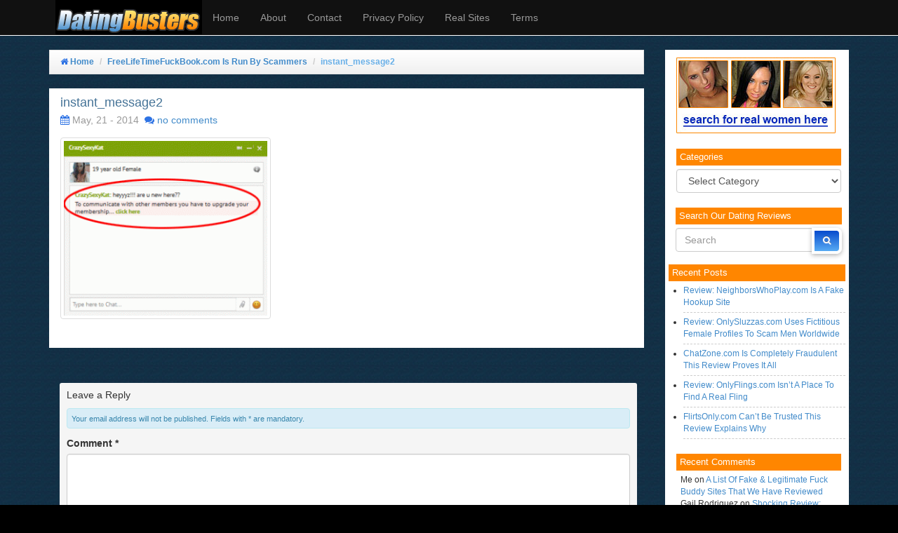

--- FILE ---
content_type: text/html; charset=UTF-8
request_url: https://www.datingbusters.com/freelifetimefuckbook-com-is-run-by-scammers/instant_message2/
body_size: 6264
content:
<!DOCTYPE html>
<html dir="ltr" lang="en-US"
	prefix="og: https://ogp.me/ns#" >
<head>
<meta charset="UTF-8" />
<meta name="author" content="">
<meta name="viewport" content="width=device-width, initial-scale=1.0">

<link rel="pingback" href="https://www.datingbusters.com/xmlrpc.php" />

    <!--[if lt IE 9]>
      <script src="https://www.datingbusters.com/wp-content/themes/flatty/assets/libs/html5shiv.min.js"></script>
    <![endif]-->
    
		<!-- All in One SEO 4.2.7.1 - aioseo.com -->
		<link media="all" href="https://www.datingbusters.com/wp-content/cache/autoptimize/css/autoptimize_1afffe1e50cbf62d29777a8fc8551ad2.css" rel="stylesheet" /><title>instant_message2 |</title>
		<meta name="robots" content="max-image-preview:large" />
		<link rel="canonical" href="https://www.datingbusters.com/freelifetimefuckbook-com-is-run-by-scammers/instant_message2/" />
		<meta name="generator" content="All in One SEO (AIOSEO) 4.2.7.1 " />
		<meta property="og:locale" content="en_US" />
		<meta property="og:site_name" content="|" />
		<meta property="og:type" content="article" />
		<meta property="og:title" content="instant_message2 |" />
		<meta property="og:url" content="https://www.datingbusters.com/freelifetimefuckbook-com-is-run-by-scammers/instant_message2/" />
		<meta property="article:published_time" content="2014-05-21T21:10:56+00:00" />
		<meta property="article:modified_time" content="2014-05-21T21:10:56+00:00" />
		<meta name="twitter:card" content="summary" />
		<meta name="twitter:title" content="instant_message2 |" />
		<script type="application/ld+json" class="aioseo-schema">
			{"@context":"https:\/\/schema.org","@graph":[{"@type":"BreadcrumbList","@id":"https:\/\/www.datingbusters.com\/freelifetimefuckbook-com-is-run-by-scammers\/instant_message2\/#breadcrumblist","itemListElement":[{"@type":"ListItem","@id":"https:\/\/www.datingbusters.com\/#listItem","position":1,"item":{"@type":"WebPage","@id":"https:\/\/www.datingbusters.com\/","name":"Home","description":"DatingBusters.com Has Detailed Hookup Dating Reviews and Reveals Frauds and Scams In Online Dating Sites & Apps.","url":"https:\/\/www.datingbusters.com\/"},"nextItem":"https:\/\/www.datingbusters.com\/freelifetimefuckbook-com-is-run-by-scammers\/instant_message2\/#listItem"},{"@type":"ListItem","@id":"https:\/\/www.datingbusters.com\/freelifetimefuckbook-com-is-run-by-scammers\/instant_message2\/#listItem","position":2,"item":{"@type":"WebPage","@id":"https:\/\/www.datingbusters.com\/freelifetimefuckbook-com-is-run-by-scammers\/instant_message2\/","name":"instant_message2","url":"https:\/\/www.datingbusters.com\/freelifetimefuckbook-com-is-run-by-scammers\/instant_message2\/"},"previousItem":"https:\/\/www.datingbusters.com\/#listItem"}]},{"@type":"ItemPage","@id":"https:\/\/www.datingbusters.com\/freelifetimefuckbook-com-is-run-by-scammers\/instant_message2\/#itempage","url":"https:\/\/www.datingbusters.com\/freelifetimefuckbook-com-is-run-by-scammers\/instant_message2\/","name":"instant_message2 |","inLanguage":"en-US","isPartOf":{"@id":"https:\/\/www.datingbusters.com\/#website"},"breadcrumb":{"@id":"https:\/\/www.datingbusters.com\/freelifetimefuckbook-com-is-run-by-scammers\/instant_message2\/#breadcrumblist"},"author":"https:\/\/www.datingbusters.com\/author\/mrgroove\/#author","creator":"https:\/\/www.datingbusters.com\/author\/mrgroove\/#author","datePublished":"2014-05-21T21:10:56+00:00","dateModified":"2014-05-21T21:10:56+00:00"},{"@type":"Organization","@id":"https:\/\/www.datingbusters.com\/#organization","url":"https:\/\/www.datingbusters.com\/"},{"@type":"WebSite","@id":"https:\/\/www.datingbusters.com\/#website","url":"https:\/\/www.datingbusters.com\/","inLanguage":"en-US","publisher":{"@id":"https:\/\/www.datingbusters.com\/#organization"}}]}
		</script>
		<!-- All in One SEO -->


<!-- Open Graph Meta Tags generated by Blog2Social 699 - https://www.blog2social.com -->
<meta property="og:title" content="instant_message2"/>
<meta property="og:description" content=""/>
<meta property="og:url" content="https://www.datingbusters.com/freelifetimefuckbook-com-is-run-by-scammers/instant_message2/"/>
<meta property="og:type" content="article"/>
<meta property="og:article:published_time" content="2014-05-21 21:10:56"/>
<meta property="og:article:modified_time" content="2014-05-21 21:10:56"/>
<!-- Open Graph Meta Tags generated by Blog2Social 699 - https://www.blog2social.com -->

<!-- Twitter Card generated by Blog2Social 699 - https://www.blog2social.com -->
<meta name="twitter:card" content="summary">
<meta name="twitter:title" content="instant_message2"/>
<meta name="twitter:description" content=""/>
<!-- Twitter Card generated by Blog2Social 699 - https://www.blog2social.com -->
<meta name="author" content="Admin"/>
<link href='https://sp-ao.shortpixel.ai' rel='preconnect' />
<link rel="alternate" type="application/rss+xml" title=" &raquo; Feed" href="https://www.datingbusters.com/feed/" />
<link rel="alternate" type="application/rss+xml" title=" &raquo; Comments Feed" href="https://www.datingbusters.com/comments/feed/" />
<link rel="alternate" type="application/rss+xml" title=" &raquo; instant_message2 Comments Feed" href="https://www.datingbusters.com/freelifetimefuckbook-com-is-run-by-scammers/instant_message2/feed/" />
<script type="text/javascript">
window._wpemojiSettings = {"baseUrl":"https:\/\/s.w.org\/images\/core\/emoji\/14.0.0\/72x72\/","ext":".png","svgUrl":"https:\/\/s.w.org\/images\/core\/emoji\/14.0.0\/svg\/","svgExt":".svg","source":{"concatemoji":"https:\/\/www.datingbusters.com\/wp-includes\/js\/wp-emoji-release.min.js?ver=6.1.9"}};
/*! This file is auto-generated */
!function(e,a,t){var n,r,o,i=a.createElement("canvas"),p=i.getContext&&i.getContext("2d");function s(e,t){var a=String.fromCharCode,e=(p.clearRect(0,0,i.width,i.height),p.fillText(a.apply(this,e),0,0),i.toDataURL());return p.clearRect(0,0,i.width,i.height),p.fillText(a.apply(this,t),0,0),e===i.toDataURL()}function c(e){var t=a.createElement("script");t.src=e,t.defer=t.type="text/javascript",a.getElementsByTagName("head")[0].appendChild(t)}for(o=Array("flag","emoji"),t.supports={everything:!0,everythingExceptFlag:!0},r=0;r<o.length;r++)t.supports[o[r]]=function(e){if(p&&p.fillText)switch(p.textBaseline="top",p.font="600 32px Arial",e){case"flag":return s([127987,65039,8205,9895,65039],[127987,65039,8203,9895,65039])?!1:!s([55356,56826,55356,56819],[55356,56826,8203,55356,56819])&&!s([55356,57332,56128,56423,56128,56418,56128,56421,56128,56430,56128,56423,56128,56447],[55356,57332,8203,56128,56423,8203,56128,56418,8203,56128,56421,8203,56128,56430,8203,56128,56423,8203,56128,56447]);case"emoji":return!s([129777,127995,8205,129778,127999],[129777,127995,8203,129778,127999])}return!1}(o[r]),t.supports.everything=t.supports.everything&&t.supports[o[r]],"flag"!==o[r]&&(t.supports.everythingExceptFlag=t.supports.everythingExceptFlag&&t.supports[o[r]]);t.supports.everythingExceptFlag=t.supports.everythingExceptFlag&&!t.supports.flag,t.DOMReady=!1,t.readyCallback=function(){t.DOMReady=!0},t.supports.everything||(n=function(){t.readyCallback()},a.addEventListener?(a.addEventListener("DOMContentLoaded",n,!1),e.addEventListener("load",n,!1)):(e.attachEvent("onload",n),a.attachEvent("onreadystatechange",function(){"complete"===a.readyState&&t.readyCallback()})),(e=t.source||{}).concatemoji?c(e.concatemoji):e.wpemoji&&e.twemoji&&(c(e.twemoji),c(e.wpemoji)))}(window,document,window._wpemojiSettings);
</script>

	





<!--[if lt IE 9]>
<link rel='stylesheet' id='font-awesome-ie7-css' href='https://www.datingbusters.com/wp-content/themes/flatty/assets/libs/font-awesome/css/font-awesome-ie7.min.css?ver=6.1.9' type='text/css' media='all' />
<![endif]-->



<link rel='stylesheet' id='dashicons-css' href='https://www.datingbusters.com/wp-includes/css/dashicons.min.css?ver=6.1.9' type='text/css' media='all' />

<script type='text/javascript' src='https://www.datingbusters.com/wp-includes/js/jquery/jquery.min.js?ver=3.6.1' id='jquery-core-js'></script>

<link rel="https://api.w.org/" href="https://www.datingbusters.com/wp-json/" /><link rel="alternate" type="application/json" href="https://www.datingbusters.com/wp-json/wp/v2/media/452" /><link rel="EditURI" type="application/rsd+xml" title="RSD" href="https://www.datingbusters.com/xmlrpc.php?rsd" />
<link rel="wlwmanifest" type="application/wlwmanifest+xml" href="https://www.datingbusters.com/wp-includes/wlwmanifest.xml" />
<meta name="generator" content="WordPress 6.1.9" />
<link rel='shortlink' href='https://www.datingbusters.com/?p=452' />
<link rel="alternate" type="application/json+oembed" href="https://www.datingbusters.com/wp-json/oembed/1.0/embed?url=https%3A%2F%2Fwww.datingbusters.com%2Ffreelifetimefuckbook-com-is-run-by-scammers%2Finstant_message2%2F" />
<link rel="alternate" type="text/xml+oembed" href="https://www.datingbusters.com/wp-json/oembed/1.0/embed?url=https%3A%2F%2Fwww.datingbusters.com%2Ffreelifetimefuckbook-com-is-run-by-scammers%2Finstant_message2%2F&#038;format=xml" />
<style type="text/css" id="custom-background-css">
body.custom-background { background-color: #000000; background-image: url("https://www.datingbusters.com/wp-content/uploads/2014/05/bg.jpg"); background-position: left top; background-size: auto; background-repeat: repeat; background-attachment: scroll; }
</style>
	</head>

<body data-rsssl=1 id="flatty" class="attachment attachment-template-default single single-attachment postid-452 attachmentid-452 attachment-gif custom-background">


<nav class="navbar navbar-inverse navbar-static-top">
    <div class="container">
        <button class="navbar-toggle" type="button" data-toggle="collapse" data-target=".navbar-collapse">
            <span class="sr-only">Toggle Navigation</span>
            <span class="icon-bar"></span>
            <span class="icon-bar"></span>
            <span class="icon-bar"></span>
        </button>
                    <a class="navbar-brand" href="https://www.datingbusters.com" title="">
                            </a>
                <div><a href="https://www.datingbusters.com/"><img decoding="async" src="https://sp-ao.shortpixel.ai/client/to_webp,q_glossy,ret_img/https://www.datingbusters.com/wp-content/uploads/2014/04/DatingBusters.com.gif" align="left"></a></div>
        <div class="menu-menu-1-container"><div class="collapse navbar-collapse"><ul class="nav navbar-nav"><li id="menu-item-12272" class="menu-item menu-item-type-custom menu-item-object-custom menu-item-home menu-item-12272"><a href="https://www.datingbusters.com/">Home</a></li>
<li id="menu-item-12273" class="menu-item menu-item-type-post_type menu-item-object-page menu-item-12273"><a href="https://www.datingbusters.com/about-dating-busters/">About</a></li>
<li id="menu-item-12274" class="menu-item menu-item-type-post_type menu-item-object-page menu-item-12274"><a href="https://www.datingbusters.com/contact/">Contact</a></li>
<li id="menu-item-12275" class="menu-item menu-item-type-post_type menu-item-object-page menu-item-privacy-policy menu-item-12275"><a href="https://www.datingbusters.com/privacy-policy/">Privacy Policy</a></li>
<li id="menu-item-12276" class="menu-item menu-item-type-post_type menu-item-object-page menu-item-12276"><a href="https://www.datingbusters.com/sites/">Real Sites</a></li>
<li id="menu-item-12277" class="menu-item menu-item-type-post_type menu-item-object-page menu-item-12277"><a href="https://www.datingbusters.com/terms/">Terms</a></li>
</ul></div></div>    </div>

</nav><div class="container">
<div class="row">

    <div class="col-sm-8 col-md-9 ">

        
<ul class="breadcrumb">
    <li><a href="https://www.datingbusters.com" title="Home"><i class="icon-home"></i>&nbsp;Home</a></li>
            <li><a href="https://www.datingbusters.com/freelifetimefuckbook-com-is-run-by-scammers/">FreeLifeTimeFuckBook.com Is Run By Scammers</a></li>    <li>instant_message2</li>
    </ul>
        
            
                
<article id="post-452" class="media well post-452 attachment type-attachment status-inherit hentry">

    <div class="header-container">

        
        <header class="media-body">

            <h1 class="media-heading">
                                    instant_message2                            </h1>

                            <div class="media-heading text-muted">
                    <strong><i class="icon-calendar"></i></strong>&nbsp;May, 21 - 2014&nbsp;&nbsp;<strong><i class="icon-comments"></i></strong>&nbsp;<a href="https://www.datingbusters.com/freelifetimefuckbook-com-is-run-by-scammers/instant_message2/#comments" title="Comments">no comments</a>                </div>
                    </header>

    </div>

    
    <section>
        <p class="attachment"><a href='https://www.datingbusters.com/wp-content/uploads/2014/05/instant_message2.gif'><img width="300" height="258" src="https://sp-ao.shortpixel.ai/client/to_webp,q_glossy,ret_img,w_300,h_258/https://www.datingbusters.com/wp-content/uploads/2014/05/instant_message2-300x258.gif" class="attachment-medium size-medium" alt="" decoding="async" loading="lazy" /></a></p>
    </section>

    <div class="clearfix"></div><br />

    
        <footer>

            
        </footer>

    
</article>
                
                
                

    <section id="comments" class="well well-sm">

        
        
        <div class="clearfix"></div><br />

        	<div id="respond" class="comment-respond">
		<h3 id="reply-title" class="comment-reply-title">Leave a Reply <small><a rel="nofollow" id="cancel-comment-reply-link" href="/freelifetimefuckbook-com-is-run-by-scammers/instant_message2/#respond" style="display:none;">Cancel reply</a></small></h3><form action="https://www.datingbusters.com/wp-comments-post.php" method="post" id="commentform" class="comment-form"><p class="alert alert-info comment-notes">Your email address will not be published. Fields with * are mandatory.</p><p class="comment-form-comment"><label for="comment">Comment <span class="required">*</span></label> <textarea id="comment" name="comment" cols="45" rows="8" maxlength="65525" required="required"></textarea></p><p class="comment-form-author"><label for="author"><span class="required">*</span> Name</label> 
<input id="author" name="author" type="text" value="" size="30" aria-required='true' /></p>
<p class="comment-form-email"><label for="email"><span class="required">*</span> Email</label> 
<input id="email" name="email" type="email" value="" size="30" aria-required='true' /></p>
<p class="form-submit"><input name="submit" type="submit" id="comment-submit" class="submit" value="Post Comment" /> <input type='hidden' name='comment_post_ID' value='452' id='comment_post_ID' />
<input type='hidden' name='comment_parent' id='comment_parent' value='0' />
</p><p style="display: none;"><input type="hidden" id="akismet_comment_nonce" name="akismet_comment_nonce" value="6df5989d57" /></p><p style="display: none !important;"><label>&#916;<textarea name="ak_hp_textarea" cols="45" rows="8" maxlength="100"></textarea></label><input type="hidden" id="ak_js_1" name="ak_js" value="246"/><script>document.getElementById( "ak_js_1" ).setAttribute( "value", ( new Date() ).getTime() );</script></p></form>	</div><!-- #respond -->
	<p class="akismet_comment_form_privacy_notice">This site uses Akismet to reduce spam. <a href="https://akismet.com/privacy/" target="_blank" rel="nofollow noopener">Learn how your comment data is processed</a>.</p>
    </section>


            
        
    </div>

    <aside class="col-sm-4 col-md-3 ">
                <div id="text-5" class="well well-sm widget widget_text">			<div class="textwidget"><a href="https://www.datingbusters.com/sites/"><img decoding="async" src="https://sp-ao.shortpixel.ai/client/to_webp,q_glossy,ret_img/https://www.datingbusters.com/wp-content/uploads/2014/09/1.jpg"></a></div>
		</div><div id="categories-5" class="well well-sm widget widget_categories"><h2 class="widgettitle">Categories</h2>
<form action="https://www.datingbusters.com" method="get"><label class="screen-reader-text" for="cat">Categories</label><select  name='cat' id='cat' class='postform'>
	<option value='-1'>Select Category</option>
	<option class="level-0" value="566">Apps</option>
	<option class="level-0" value="175">Reviews</option>
	<option class="level-0" value="5">Scams</option>
	<option class="level-0" value="975">Tips</option>
	<option class="level-0" value="1">Uncategorized</option>
</select>
</form>
<script type="text/javascript">
/* <![CDATA[ */
(function() {
	var dropdown = document.getElementById( "cat" );
	function onCatChange() {
		if ( dropdown.options[ dropdown.selectedIndex ].value > 0 ) {
			dropdown.parentNode.submit();
		}
	}
	dropdown.onchange = onCatChange;
})();
/* ]]> */
</script>

			</div><div id="search-5" class="well well-sm widget widget_search"><h2 class="widgettitle">Search Our Dating Reviews</h2>

<form class="form-search" method="post" id="searchform" action="https://www.datingbusters.com/">
    <div class="input-group">
        <input type="search" class="form-control " name="s" id="s" placeholder="Search" />
        <span class="input-group-btn">
            <button id="searchsubmit" type="submit" class="btn btn-primary"><i class="icon-search"></i></button>
        </span>
    </div>
</form></div>
		<div id="recent-posts-6" class="well well-sm widget widget_recent_entries">
		<h2 class="widgettitle">Recent Posts</h2>

		<ul>
											<li>
					<a href="https://www.datingbusters.com/review-neighborswhoplay-com-is-a-fake-hookup-site/">Review: NeighborsWhoPlay.com Is A Fake Hookup Site</a>
									</li>
											<li>
					<a href="https://www.datingbusters.com/onlysluzzas-com-review/">Review: OnlySluzzas.com Uses Fictitious Female Profiles To Scam Men Worldwide</a>
									</li>
											<li>
					<a href="https://www.datingbusters.com/chatzone-com-review/">ChatZone.com Is Completely Fraudulent This Review Proves It All</a>
									</li>
											<li>
					<a href="https://www.datingbusters.com/onlyflings-com-review/">Review: OnlyFlings.com Isn&#8217;t A Place To Find A Real Fling</a>
									</li>
											<li>
					<a href="https://www.datingbusters.com/flirtsonly-com-cant-be-trusted-this-review-explains-why/">FlirtsOnly.com Can&#8217;t Be Trusted This Review Explains Why</a>
									</li>
					</ul>

		</div><div id="recent-comments-7" class="well well-sm widget widget_recent_comments"><h2 class="widgettitle">Recent Comments</h2>
<ul id="recentcomments"><li class="recentcomments"><span class="comment-author-link">Me</span> on <a href="https://www.datingbusters.com/a-list-of-fake-legitimate-fuck-buddy-sites-that-we-have-reviewed/#comment-131515">A List Of Fake &#038; Legitimate Fuck Buddy Sites That We Have Reviewed</a></li><li class="recentcomments"><span class="comment-author-link">Gail Rodriguez</span> on <a href="https://www.datingbusters.com/shocking-review-unlimdate-com-uses-ai-chat-bots-create-fake-profiles-to-mislead-scam-you/#comment-120218">Shocking Review: UnlimDate.com Uses AI Chat Bots &#038; Create Fake Profiles To Mislead &#038; Scam You</a></li><li class="recentcomments"><span class="comment-author-link">Gail Rodriguez</span> on <a href="https://www.datingbusters.com/is-latamdate-com-legitimate-or-a-sham-this-review-exposes-the-truth/#comment-118814">Is LatamDate.com Legitimate Or A Sham? This Review Exposes The Truth</a></li></ul></div>    </aside>

</div><!-- .row -->


        </div><!-- .container (initiated at header -->

        <footer>
            <div class="container">
                <div class="row">

                    <div class="col-sm-4">
                        <div id="text-3" class="widget widget_text">			<div class="textwidget"><p><a href="https://www.datingbusters.com/sitemap.xml">Site Map</a> l <a href="https://www.datingbusters.com/contact/">Contact</a>  l  <a href="https://www.datingbusters.com/privacy-policy/">Privacy Policy</a><a href="https://www.datingbusters.com/terms/">Terms</a><br />
 <a href="https://twitter.com/DatingBusters"><img decoding="async" src="https://sp-ao.shortpixel.ai/client/to_webp,q_glossy,ret_img/https://www.datingbusters.com/wp-content/uploads/2014/08/tw.jpg"></a><a href="https://www.facebook.com/TheDatingBusters"><img decoding="async" src="https://sp-ao.shortpixel.ai/client/to_webp,q_glossy,ret_img/https://www.datingbusters.com/wp-content/uploads/2014/08/fb.jpg"></a><a href="https://Google.com"><img decoding="async" src="https://sp-ao.shortpixel.ai/client/to_webp,q_glossy,ret_img/https://www.datingbusters.com/wp-content/uploads/2014/08/g+.jpg"></a><a href="https://www.pinterest.com/DatingBusters/"><img decoding="async" src="https://sp-ao.shortpixel.ai/client/to_webp,q_glossy,ret_img/https://www.datingbusters.com/wp-content/uploads/2014/08/p.jpg"></a><<a href="http://www.copyscape.com"><img decoding="async" src="https://sp-ao.shortpixel.ai/client/to_webp,q_glossy,ret_img/https://www.datingbusters.com/wp-content/uploads/2015/02/copyscape.gif"></a><br /><a href="http://www.dmca.com/Protection/Status.aspx?ID=b6b655d3-3313-4d3d-9b7c-c6df451dff12" title="DMCA.com Protection Program" class="dmca-badge"> <img decoding="async" src ="//images.dmca.com/Badges/dmca_protected_16_120.png?ID=b6b655d3-3313-4d3d-9b7c-c6df451dff12"  alt="DMCA.com Protection Status" /></a> <br /><img decoding="async" src="https://sp-ao.shortpixel.ai/client/to_webp,q_glossy,ret_img/https://www.datingbusters.com/wp-content/uploads/2015/03/copyright.gif"></p>
</div>
		</div>
                                            </div>

                    <div class="col-sm-4">
                        
                            
                                            </div>

                    <div class="col-sm-4">
                        
                            
                                            </div>

                </div>
            </div>
        </footer>

        

<script type='text/javascript' id='contact-form-7-js-extra'>
/* <![CDATA[ */
var wpcf7 = {"api":{"root":"https:\/\/www.datingbusters.com\/wp-json\/","namespace":"contact-form-7\/v1"},"cached":"1"};
/* ]]> */
</script>



<script type='text/javascript' id='thickbox-js-extra'>
/* <![CDATA[ */
var thickboxL10n = {"next":"Next >","prev":"< Prev","image":"Image","of":"of","close":"Close","noiframes":"This feature requires inline frames. You have iframes disabled or your browser does not support them.","loadingAnimation":"https:\/\/www.datingbusters.com\/wp-includes\/js\/thickbox\/loadingAnimation.gif"};
/* ]]> */
</script>




        <!--[if lt IE 9]>
	<script src="https://www.datingbusters.com/wp-content/themes/flatty/assets/libs/respond.min.js"></script>
	<![endif]-->

    <script defer src="https://www.datingbusters.com/wp-content/cache/autoptimize/js/autoptimize_724a34730ba5e18b4570983113377ded.js"></script><script defer src="https://static.cloudflareinsights.com/beacon.min.js/vcd15cbe7772f49c399c6a5babf22c1241717689176015" integrity="sha512-ZpsOmlRQV6y907TI0dKBHq9Md29nnaEIPlkf84rnaERnq6zvWvPUqr2ft8M1aS28oN72PdrCzSjY4U6VaAw1EQ==" data-cf-beacon='{"version":"2024.11.0","token":"64a3715c7129445cbf99f0c401a70cf2","r":1,"server_timing":{"name":{"cfCacheStatus":true,"cfEdge":true,"cfExtPri":true,"cfL4":true,"cfOrigin":true,"cfSpeedBrain":true},"location_startswith":null}}' crossorigin="anonymous"></script>
</body>
</html>

<!-- Page cached by LiteSpeed Cache 7.7 on 2026-01-22 00:07:11 -->